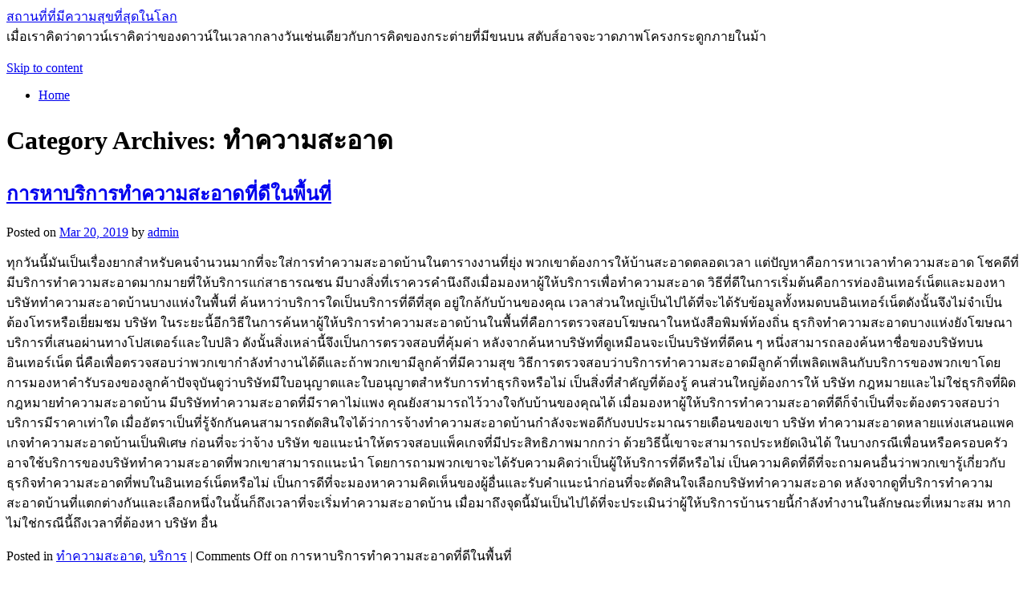

--- FILE ---
content_type: text/html; charset=UTF-8
request_url: http://www.herbolariadepetras.com/category/%E0%B8%97%E0%B8%B3%E0%B8%84%E0%B8%A7%E0%B8%B2%E0%B8%A1%E0%B8%AA%E0%B8%B0%E0%B8%AD%E0%B8%B2%E0%B8%94/
body_size: 50592
content:
<!DOCTYPE html>
<html lang="en-US">
<head>
<meta charset="UTF-8" />
<title>ทำความสะอาด | สถานที่ที่มีความสุขที่สุดในโลก</title>
<link rel="profile" href="http://gmpg.org/xfn/11" />
<link rel="stylesheet" type="text/css" media="all" href="http://www.herbolariadepetras.com/wp-content/themes/twentyten/style.css" />
<link rel="pingback" href="http://www.herbolariadepetras.com/xmlrpc.php" />
<meta name='robots' content='max-image-preview:large' />
<link rel="alternate" type="application/rss+xml" title="สถานที่ที่มีความสุขที่สุดในโลก &raquo; Feed" href="http://www.herbolariadepetras.com/feed/" />
<link rel="alternate" type="application/rss+xml" title="สถานที่ที่มีความสุขที่สุดในโลก &raquo; Comments Feed" href="http://www.herbolariadepetras.com/comments/feed/" />
<link rel="alternate" type="application/rss+xml" title="สถานที่ที่มีความสุขที่สุดในโลก &raquo; ทำความสะอาด Category Feed" href="http://www.herbolariadepetras.com/category/%e0%b8%97%e0%b8%b3%e0%b8%84%e0%b8%a7%e0%b8%b2%e0%b8%a1%e0%b8%aa%e0%b8%b0%e0%b8%ad%e0%b8%b2%e0%b8%94/feed/" />
<script type="text/javascript">
window._wpemojiSettings = {"baseUrl":"https:\/\/s.w.org\/images\/core\/emoji\/14.0.0\/72x72\/","ext":".png","svgUrl":"https:\/\/s.w.org\/images\/core\/emoji\/14.0.0\/svg\/","svgExt":".svg","source":{"concatemoji":"http:\/\/www.herbolariadepetras.com\/wp-includes\/js\/wp-emoji-release.min.js?ver=6.1.9"}};
/*! This file is auto-generated */
!function(e,a,t){var n,r,o,i=a.createElement("canvas"),p=i.getContext&&i.getContext("2d");function s(e,t){var a=String.fromCharCode,e=(p.clearRect(0,0,i.width,i.height),p.fillText(a.apply(this,e),0,0),i.toDataURL());return p.clearRect(0,0,i.width,i.height),p.fillText(a.apply(this,t),0,0),e===i.toDataURL()}function c(e){var t=a.createElement("script");t.src=e,t.defer=t.type="text/javascript",a.getElementsByTagName("head")[0].appendChild(t)}for(o=Array("flag","emoji"),t.supports={everything:!0,everythingExceptFlag:!0},r=0;r<o.length;r++)t.supports[o[r]]=function(e){if(p&&p.fillText)switch(p.textBaseline="top",p.font="600 32px Arial",e){case"flag":return s([127987,65039,8205,9895,65039],[127987,65039,8203,9895,65039])?!1:!s([55356,56826,55356,56819],[55356,56826,8203,55356,56819])&&!s([55356,57332,56128,56423,56128,56418,56128,56421,56128,56430,56128,56423,56128,56447],[55356,57332,8203,56128,56423,8203,56128,56418,8203,56128,56421,8203,56128,56430,8203,56128,56423,8203,56128,56447]);case"emoji":return!s([129777,127995,8205,129778,127999],[129777,127995,8203,129778,127999])}return!1}(o[r]),t.supports.everything=t.supports.everything&&t.supports[o[r]],"flag"!==o[r]&&(t.supports.everythingExceptFlag=t.supports.everythingExceptFlag&&t.supports[o[r]]);t.supports.everythingExceptFlag=t.supports.everythingExceptFlag&&!t.supports.flag,t.DOMReady=!1,t.readyCallback=function(){t.DOMReady=!0},t.supports.everything||(n=function(){t.readyCallback()},a.addEventListener?(a.addEventListener("DOMContentLoaded",n,!1),e.addEventListener("load",n,!1)):(e.attachEvent("onload",n),a.attachEvent("onreadystatechange",function(){"complete"===a.readyState&&t.readyCallback()})),(e=t.source||{}).concatemoji?c(e.concatemoji):e.wpemoji&&e.twemoji&&(c(e.twemoji),c(e.wpemoji)))}(window,document,window._wpemojiSettings);
</script>
<style type="text/css">
img.wp-smiley,
img.emoji {
	display: inline !important;
	border: none !important;
	box-shadow: none !important;
	height: 1em !important;
	width: 1em !important;
	margin: 0 0.07em !important;
	vertical-align: -0.1em !important;
	background: none !important;
	padding: 0 !important;
}
</style>
	<link rel='stylesheet' id='wp-block-library-css' href='http://www.herbolariadepetras.com/wp-includes/css/dist/block-library/style.min.css?ver=6.1.9' type='text/css' media='all' />
<link rel='stylesheet' id='classic-theme-styles-css' href='http://www.herbolariadepetras.com/wp-includes/css/classic-themes.min.css?ver=1' type='text/css' media='all' />
<style id='global-styles-inline-css' type='text/css'>
body{--wp--preset--color--black: #000000;--wp--preset--color--cyan-bluish-gray: #abb8c3;--wp--preset--color--white: #ffffff;--wp--preset--color--pale-pink: #f78da7;--wp--preset--color--vivid-red: #cf2e2e;--wp--preset--color--luminous-vivid-orange: #ff6900;--wp--preset--color--luminous-vivid-amber: #fcb900;--wp--preset--color--light-green-cyan: #7bdcb5;--wp--preset--color--vivid-green-cyan: #00d084;--wp--preset--color--pale-cyan-blue: #8ed1fc;--wp--preset--color--vivid-cyan-blue: #0693e3;--wp--preset--color--vivid-purple: #9b51e0;--wp--preset--gradient--vivid-cyan-blue-to-vivid-purple: linear-gradient(135deg,rgba(6,147,227,1) 0%,rgb(155,81,224) 100%);--wp--preset--gradient--light-green-cyan-to-vivid-green-cyan: linear-gradient(135deg,rgb(122,220,180) 0%,rgb(0,208,130) 100%);--wp--preset--gradient--luminous-vivid-amber-to-luminous-vivid-orange: linear-gradient(135deg,rgba(252,185,0,1) 0%,rgba(255,105,0,1) 100%);--wp--preset--gradient--luminous-vivid-orange-to-vivid-red: linear-gradient(135deg,rgba(255,105,0,1) 0%,rgb(207,46,46) 100%);--wp--preset--gradient--very-light-gray-to-cyan-bluish-gray: linear-gradient(135deg,rgb(238,238,238) 0%,rgb(169,184,195) 100%);--wp--preset--gradient--cool-to-warm-spectrum: linear-gradient(135deg,rgb(74,234,220) 0%,rgb(151,120,209) 20%,rgb(207,42,186) 40%,rgb(238,44,130) 60%,rgb(251,105,98) 80%,rgb(254,248,76) 100%);--wp--preset--gradient--blush-light-purple: linear-gradient(135deg,rgb(255,206,236) 0%,rgb(152,150,240) 100%);--wp--preset--gradient--blush-bordeaux: linear-gradient(135deg,rgb(254,205,165) 0%,rgb(254,45,45) 50%,rgb(107,0,62) 100%);--wp--preset--gradient--luminous-dusk: linear-gradient(135deg,rgb(255,203,112) 0%,rgb(199,81,192) 50%,rgb(65,88,208) 100%);--wp--preset--gradient--pale-ocean: linear-gradient(135deg,rgb(255,245,203) 0%,rgb(182,227,212) 50%,rgb(51,167,181) 100%);--wp--preset--gradient--electric-grass: linear-gradient(135deg,rgb(202,248,128) 0%,rgb(113,206,126) 100%);--wp--preset--gradient--midnight: linear-gradient(135deg,rgb(2,3,129) 0%,rgb(40,116,252) 100%);--wp--preset--duotone--dark-grayscale: url('#wp-duotone-dark-grayscale');--wp--preset--duotone--grayscale: url('#wp-duotone-grayscale');--wp--preset--duotone--purple-yellow: url('#wp-duotone-purple-yellow');--wp--preset--duotone--blue-red: url('#wp-duotone-blue-red');--wp--preset--duotone--midnight: url('#wp-duotone-midnight');--wp--preset--duotone--magenta-yellow: url('#wp-duotone-magenta-yellow');--wp--preset--duotone--purple-green: url('#wp-duotone-purple-green');--wp--preset--duotone--blue-orange: url('#wp-duotone-blue-orange');--wp--preset--font-size--small: 13px;--wp--preset--font-size--medium: 20px;--wp--preset--font-size--large: 36px;--wp--preset--font-size--x-large: 42px;--wp--preset--spacing--20: 0.44rem;--wp--preset--spacing--30: 0.67rem;--wp--preset--spacing--40: 1rem;--wp--preset--spacing--50: 1.5rem;--wp--preset--spacing--60: 2.25rem;--wp--preset--spacing--70: 3.38rem;--wp--preset--spacing--80: 5.06rem;}:where(.is-layout-flex){gap: 0.5em;}body .is-layout-flow > .alignleft{float: left;margin-inline-start: 0;margin-inline-end: 2em;}body .is-layout-flow > .alignright{float: right;margin-inline-start: 2em;margin-inline-end: 0;}body .is-layout-flow > .aligncenter{margin-left: auto !important;margin-right: auto !important;}body .is-layout-constrained > .alignleft{float: left;margin-inline-start: 0;margin-inline-end: 2em;}body .is-layout-constrained > .alignright{float: right;margin-inline-start: 2em;margin-inline-end: 0;}body .is-layout-constrained > .aligncenter{margin-left: auto !important;margin-right: auto !important;}body .is-layout-constrained > :where(:not(.alignleft):not(.alignright):not(.alignfull)){max-width: var(--wp--style--global--content-size);margin-left: auto !important;margin-right: auto !important;}body .is-layout-constrained > .alignwide{max-width: var(--wp--style--global--wide-size);}body .is-layout-flex{display: flex;}body .is-layout-flex{flex-wrap: wrap;align-items: center;}body .is-layout-flex > *{margin: 0;}:where(.wp-block-columns.is-layout-flex){gap: 2em;}.has-black-color{color: var(--wp--preset--color--black) !important;}.has-cyan-bluish-gray-color{color: var(--wp--preset--color--cyan-bluish-gray) !important;}.has-white-color{color: var(--wp--preset--color--white) !important;}.has-pale-pink-color{color: var(--wp--preset--color--pale-pink) !important;}.has-vivid-red-color{color: var(--wp--preset--color--vivid-red) !important;}.has-luminous-vivid-orange-color{color: var(--wp--preset--color--luminous-vivid-orange) !important;}.has-luminous-vivid-amber-color{color: var(--wp--preset--color--luminous-vivid-amber) !important;}.has-light-green-cyan-color{color: var(--wp--preset--color--light-green-cyan) !important;}.has-vivid-green-cyan-color{color: var(--wp--preset--color--vivid-green-cyan) !important;}.has-pale-cyan-blue-color{color: var(--wp--preset--color--pale-cyan-blue) !important;}.has-vivid-cyan-blue-color{color: var(--wp--preset--color--vivid-cyan-blue) !important;}.has-vivid-purple-color{color: var(--wp--preset--color--vivid-purple) !important;}.has-black-background-color{background-color: var(--wp--preset--color--black) !important;}.has-cyan-bluish-gray-background-color{background-color: var(--wp--preset--color--cyan-bluish-gray) !important;}.has-white-background-color{background-color: var(--wp--preset--color--white) !important;}.has-pale-pink-background-color{background-color: var(--wp--preset--color--pale-pink) !important;}.has-vivid-red-background-color{background-color: var(--wp--preset--color--vivid-red) !important;}.has-luminous-vivid-orange-background-color{background-color: var(--wp--preset--color--luminous-vivid-orange) !important;}.has-luminous-vivid-amber-background-color{background-color: var(--wp--preset--color--luminous-vivid-amber) !important;}.has-light-green-cyan-background-color{background-color: var(--wp--preset--color--light-green-cyan) !important;}.has-vivid-green-cyan-background-color{background-color: var(--wp--preset--color--vivid-green-cyan) !important;}.has-pale-cyan-blue-background-color{background-color: var(--wp--preset--color--pale-cyan-blue) !important;}.has-vivid-cyan-blue-background-color{background-color: var(--wp--preset--color--vivid-cyan-blue) !important;}.has-vivid-purple-background-color{background-color: var(--wp--preset--color--vivid-purple) !important;}.has-black-border-color{border-color: var(--wp--preset--color--black) !important;}.has-cyan-bluish-gray-border-color{border-color: var(--wp--preset--color--cyan-bluish-gray) !important;}.has-white-border-color{border-color: var(--wp--preset--color--white) !important;}.has-pale-pink-border-color{border-color: var(--wp--preset--color--pale-pink) !important;}.has-vivid-red-border-color{border-color: var(--wp--preset--color--vivid-red) !important;}.has-luminous-vivid-orange-border-color{border-color: var(--wp--preset--color--luminous-vivid-orange) !important;}.has-luminous-vivid-amber-border-color{border-color: var(--wp--preset--color--luminous-vivid-amber) !important;}.has-light-green-cyan-border-color{border-color: var(--wp--preset--color--light-green-cyan) !important;}.has-vivid-green-cyan-border-color{border-color: var(--wp--preset--color--vivid-green-cyan) !important;}.has-pale-cyan-blue-border-color{border-color: var(--wp--preset--color--pale-cyan-blue) !important;}.has-vivid-cyan-blue-border-color{border-color: var(--wp--preset--color--vivid-cyan-blue) !important;}.has-vivid-purple-border-color{border-color: var(--wp--preset--color--vivid-purple) !important;}.has-vivid-cyan-blue-to-vivid-purple-gradient-background{background: var(--wp--preset--gradient--vivid-cyan-blue-to-vivid-purple) !important;}.has-light-green-cyan-to-vivid-green-cyan-gradient-background{background: var(--wp--preset--gradient--light-green-cyan-to-vivid-green-cyan) !important;}.has-luminous-vivid-amber-to-luminous-vivid-orange-gradient-background{background: var(--wp--preset--gradient--luminous-vivid-amber-to-luminous-vivid-orange) !important;}.has-luminous-vivid-orange-to-vivid-red-gradient-background{background: var(--wp--preset--gradient--luminous-vivid-orange-to-vivid-red) !important;}.has-very-light-gray-to-cyan-bluish-gray-gradient-background{background: var(--wp--preset--gradient--very-light-gray-to-cyan-bluish-gray) !important;}.has-cool-to-warm-spectrum-gradient-background{background: var(--wp--preset--gradient--cool-to-warm-spectrum) !important;}.has-blush-light-purple-gradient-background{background: var(--wp--preset--gradient--blush-light-purple) !important;}.has-blush-bordeaux-gradient-background{background: var(--wp--preset--gradient--blush-bordeaux) !important;}.has-luminous-dusk-gradient-background{background: var(--wp--preset--gradient--luminous-dusk) !important;}.has-pale-ocean-gradient-background{background: var(--wp--preset--gradient--pale-ocean) !important;}.has-electric-grass-gradient-background{background: var(--wp--preset--gradient--electric-grass) !important;}.has-midnight-gradient-background{background: var(--wp--preset--gradient--midnight) !important;}.has-small-font-size{font-size: var(--wp--preset--font-size--small) !important;}.has-medium-font-size{font-size: var(--wp--preset--font-size--medium) !important;}.has-large-font-size{font-size: var(--wp--preset--font-size--large) !important;}.has-x-large-font-size{font-size: var(--wp--preset--font-size--x-large) !important;}
.wp-block-navigation a:where(:not(.wp-element-button)){color: inherit;}
:where(.wp-block-columns.is-layout-flex){gap: 2em;}
.wp-block-pullquote{font-size: 1.5em;line-height: 1.6;}
</style>
<link rel="https://api.w.org/" href="http://www.herbolariadepetras.com/wp-json/" /><link rel="alternate" type="application/json" href="http://www.herbolariadepetras.com/wp-json/wp/v2/categories/220" /><link rel="EditURI" type="application/rsd+xml" title="RSD" href="http://www.herbolariadepetras.com/xmlrpc.php?rsd" />
<link rel="wlwmanifest" type="application/wlwmanifest+xml" href="http://www.herbolariadepetras.com/wp-includes/wlwmanifest.xml" />
<meta name="generator" content="WordPress 6.1.9" />
</head>

<body class="archive category category-220">
<div id="wrapper" class="hfeed">
	<div id="header">
		<div id="masthead">
			<div id="branding" role="banner">
								<div id="site-title">
					<span>
						<a href="http://www.herbolariadepetras.com/" title="สถานที่ที่มีความสุขที่สุดในโลก" rel="home">สถานที่ที่มีความสุขที่สุดในโลก</a>
					</span>
				</div>
				<div id="site-description">เมื่อเราคิดว่าดาวน์เราคิดว่าของดาวน์ในเวลากลางวันเช่นเดียวกับการคิดของกระต่ายที่มีขนบน สตับส์อาจจะวาดภาพโครงกระดูกภายในม้า</div>

										<img src="http://www.herbolariadepetras.com/wp-content/themes/twentyten/images/headers/path.jpg" width="940" height="198" alt="" />
								</div><!-- #branding -->

			<div id="access" role="navigation">
			  				<div class="skip-link screen-reader-text"><a href="#content" title="Skip to content">Skip to content</a></div>
								<div class="menu"><ul>
<li ><a href="http://www.herbolariadepetras.com/">Home</a></li></ul></div>
			</div><!-- #access -->
		</div><!-- #masthead -->
	</div><!-- #header -->

	<div id="main">

		<div id="container">
			<div id="content" role="main">

				<h1 class="page-title">Category Archives: <span>ทำความสะอาด</span></h1>
				




			<div id="post-443" class="post-443 post type-post status-publish format-standard hentry category-220 category-14">
			<h2 class="entry-title"><a href="http://www.herbolariadepetras.com/2019/03/20/%e0%b8%81%e0%b8%b2%e0%b8%a3%e0%b8%ab%e0%b8%b2%e0%b8%9a%e0%b8%a3%e0%b8%b4%e0%b8%81%e0%b8%b2%e0%b8%a3%e0%b8%97%e0%b8%b3%e0%b8%84%e0%b8%a7%e0%b8%b2%e0%b8%a1%e0%b8%aa%e0%b8%b0%e0%b8%ad%e0%b8%b2%e0%b8%94/" title="Permalink to การหาบริการทำความสะอาดที่ดีในพื้นที่" rel="bookmark">การหาบริการทำความสะอาดที่ดีในพื้นที่</a></h2>

			<div class="entry-meta">
				<span class="meta-prep meta-prep-author">Posted on</span> <a href="http://www.herbolariadepetras.com/2019/03/20/%e0%b8%81%e0%b8%b2%e0%b8%a3%e0%b8%ab%e0%b8%b2%e0%b8%9a%e0%b8%a3%e0%b8%b4%e0%b8%81%e0%b8%b2%e0%b8%a3%e0%b8%97%e0%b8%b3%e0%b8%84%e0%b8%a7%e0%b8%b2%e0%b8%a1%e0%b8%aa%e0%b8%b0%e0%b8%ad%e0%b8%b2%e0%b8%94/" title="3:10 PM" rel="bookmark"><span class="entry-date">Mar 20, 2019</span></a> <span class="meta-sep">by</span> <span class="author vcard"><a class="url fn n" href="http://www.herbolariadepetras.com/author/admin/" title="View all posts by admin">admin</a></span>			</div><!-- .entry-meta -->

				<div class="entry-summary">
				<p>ทุกวันนี้มันเป็นเรื่องยากสำหรับคนจำนวนมากที่จะใส่การทำความสะอาดบ้านในตารางงานที่ยุ่ง พวกเขาต้องการให้บ้านสะอาดตลอดเวลา แต่ปัญหาคือการหาเวลาทำความสะอาด โชคดีที่มีบริการทำความสะอาดมากมายที่ให้บริการแก่สาธารณชน มีบางสิ่งที่เราควรคำนึงถึงเมื่อมองหาผู้ให้บริการเพื่อทำความสะอาด วิธีที่ดีในการเริ่มต้นคือการท่องอินเทอร์เน็ตและมองหาบริษัททำความสะอาดบ้านบางแห่งในพื้นที่ ค้นหาว่าบริการใดเป็นบริการที่ดีที่สุด อยู่ใกล้กับบ้านของคุณ เวลาส่วนใหญ่เป็นไปได้ที่จะได้รับข้อมูลทั้งหมดบนอินเทอร์เน็ตดังนั้นจึงไม่จำเป็นต้องโทรหรือเยี่ยมชม บริษัท ในระยะนี้อีกวิธีในการค้นหาผู้ให้บริการทำความสะอาดบ้านในพื้นที่คือการตรวจสอบโฆษณาในหนังสือพิมพ์ท้องถิ่น ธุรกิจทำความสะอาดบางแห่งยังโฆษณาบริการที่เสนอผ่านทางโปสเตอร์และใบปลิว ดังนั้นสิ่งเหล่านี้จึงเป็นการตรวจสอบที่คุ้มค่า หลังจากค้นหาบริษัทที่ดูเหมือนจะเป็นบริษัทที่ดีคน ๆ หนึ่งสามารถลองค้นหาชื่อของบริษัทบนอินเทอร์เน็ต นี่คือเพื่อตรวจสอบว่าพวกเขากำลังทำงานได้ดีและถ้าพวกเขามีลูกค้าที่มีความสุข วิธีการตรวจสอบว่าบริการทำความสะอาดมีลูกค้าที่เพลิดเพลินกับบริการของพวกเขาโดยการมองหาคำรับรองของลูกค้าปัจจุบันดูว่าบริษัทมีใบอนุญาตและใบอนุญาตสำหรับการทำธุรกิจหรือไม่ เป็นสิ่งที่สำคัญที่ต้องรู้ คนส่วนใหญ่ต้องการให้ บริษัท กฎหมายและไม่ใช่ธุรกิจที่ผิดกฎหมายทำความสะอาดบ้าน มีบริษัททำความสะอาดที่มีราคาไม่แพง คุณยังสามารถไว้วางใจกับบ้านของคุณได้ เมื่อมองหาผู้ให้บริการทำความสะอาดที่ดีก็จำเป็นที่จะต้องตรวจสอบว่าบริการมีราคาเท่าใด เมื่ออัตราเป็นที่รู้จักกันคนสามารถตัดสินใจได้ว่าการจ้างทำความสะอาดบ้านกำลังจะพอดีกับงบประมาณรายเดือนของเขา บริษัท ทำความสะอาดหลายแห่งเสนอแพคเกจทำความสะอาดบ้านเป็นพิเศษ ก่อนที่จะว่าจ้าง บริษัท ขอแนะนำให้ตรวจสอบแพ็คเกจที่มีประสิทธิภาพมากกว่า ด้วยวิธีนี้เขาจะสามารถประหยัดเงินได้ ในบางกรณีเพื่อนหรือครอบครัวอาจใช้บริการของบริษัททำความสะอาดที่พวกเขาสามารถแนะนำ โดยการถามพวกเขาจะได้รับความคิดว่าเป็นผู้ให้บริการที่ดีหรือไม่ เป็นความคิดที่ดีที่จะถามคนอื่นว่าพวกเขารู้เกี่ยวกับธุรกิจทำความสะอาดที่พบในอินเทอร์เน็ตหรือไม่ เป็นการดีที่จะมองหาความคิดเห็นของผู้อื่นและรับคำแนะนำก่อนที่จะตัดสินใจเลือกบริษัททำความสะอาด หลังจากดูที่บริการทำความสะอาดบ้านที่แตกต่างกันและเลือกหนึ่งในนั้นก็ถึงเวลาที่จะเริ่มทำความสะอาดบ้าน เมื่อมาถึงจุดนี้มันเป็นไปได้ที่จะประเมินว่าผู้ให้บริการบ้านรายนี้กำลังทำงานในลักษณะที่เหมาะสม หากไม่ใช่กรณีนี้ถึงเวลาที่ต้องหา บริษัท อื่น</p>
			</div><!-- .entry-summary -->
	
			<div class="entry-utility">
									<span class="cat-links">
						<span class="entry-utility-prep entry-utility-prep-cat-links">Posted in</span> <a href="http://www.herbolariadepetras.com/category/%e0%b8%97%e0%b8%b3%e0%b8%84%e0%b8%a7%e0%b8%b2%e0%b8%a1%e0%b8%aa%e0%b8%b0%e0%b8%ad%e0%b8%b2%e0%b8%94/" rel="category tag">ทำความสะอาด</a>, <a href="http://www.herbolariadepetras.com/category/%e0%b8%9a%e0%b8%a3%e0%b8%b4%e0%b8%81%e0%b8%b2%e0%b8%a3/" rel="category tag">บริการ</a>					</span>
					<span class="meta-sep">|</span>
												<span class="comments-link"><span>Comments Off<span class="screen-reader-text"> on การหาบริการทำความสะอาดที่ดีในพื้นที่</span></span></span>
							</div><!-- .entry-utility -->
		</div><!-- #post-## -->

		
	


			</div><!-- #content -->
		</div><!-- #container -->


		<div id="primary" class="widget-area" role="complementary">
			<ul class="xoxo">

<li id="text-47" class="widget-container widget_text"><h3 class="widget-title">เรื่องที่น่าสนใจ</h3>			<div class="textwidget"><p><a href=" https://www.netdesignrank.com/meo/"> https://www.netdesignrank.com/meo/</a></p>
<p><a href="http://www.herbolariadepetras.com/?p=1131">เปลี่ยนพื้นที่อยู่อาศัยของคุณด้วยเสาเข็มไมโครไพล์</a></p>
<p><a href="https://seo.z.com/th/">https://seo.z.com/th/</a></p>
<p><a href="http://www.herbolariadepetras.com/?p=1177">หาเงินกู้ด่วนที่จะช่วยให้คุณหลุดพ้นจากวิกฤตการเงินที่ตกต่ำ</a></p>
<p><a href="https://www.maghnia.net/?p=1271">เลสิกเพื่อความพร้อมที่จะปลดปล่อยตัวเองจากการพึ่งแว่นตา</a></p>
<p><a href="http://www.herbolariadepetras.com/2023/07/20/%e0%b8%81%e0%b8%b2%e0%b8%a3%e0%b8%a3%e0%b8%b1%e0%b8%9a%e0%b8%8b%e0%b8%b7%e0%b9%89%e0%b8%ad%e0%b8%82%e0%b8%ad%e0%b8%87%e0%b9%80%e0%b8%81%e0%b9%88%e0%b8%b2%e0%b8%ab%e0%b8%99%e0%b8%b6%e0%b9%88%e0%b8%87/">การรับซื้อของเก่าหนึ่งในวิธีที่ดีที่สุดในการตกแต่งบ้านของคุณ</a></p>
<p><a href="http://www.herbolariadepetras.com/2023/07/20/%e0%b8%81%e0%b8%b2%e0%b8%a3%e0%b8%a3%e0%b8%b1%e0%b8%9a%e0%b8%8b%e0%b8%b7%e0%b9%89%e0%b8%ad%e0%b8%82%e0%b8%ad%e0%b8%87%e0%b9%80%e0%b8%81%e0%b9%88%e0%b8%b2%e0%b8%ab%e0%b8%99%e0%b8%b6%e0%b9%88%e0%b8%87/">การรับซื้อของเก่าหนึ่งในวิธีที่ดีที่สุดในการตกแต่งบ้านของคุณ</a></p>
<p><a href="https://catering-warmup.com/2023/12/31/กระเบื้องยางลายไม้และส/">กระเบื้องยางลายไม้และสิ่งปลูกสร้างยังไง</a></p>
</div>
		</li><li id="categories-2" class="widget-container widget_categories"><h3 class="widget-title">Categories</h3>
			<ul>
					<li class="cat-item cat-item-244"><a href="http://www.herbolariadepetras.com/category/barcode-printer/">Barcode Printer</a>
</li>
	<li class="cat-item cat-item-254"><a href="http://www.herbolariadepetras.com/category/e-mail-certificates/">E-mail Certificates</a>
</li>
	<li class="cat-item cat-item-251"><a href="http://www.herbolariadepetras.com/category/epson-dotmatrix-lq-590/">Epson Dotmatrix LQ 590</a>
</li>
	<li class="cat-item cat-item-249"><a href="http://www.herbolariadepetras.com/category/failure-analysis/">failure analysis</a>
</li>
	<li class="cat-item cat-item-283"><a href="http://www.herbolariadepetras.com/category/google-my-business-%e0%b8%9b%e0%b8%b1%e0%b8%81%e0%b8%ab%e0%b8%a1%e0%b8%b8%e0%b8%94/">google my business ปักหมุด</a>
</li>
	<li class="cat-item cat-item-238"><a href="http://www.herbolariadepetras.com/category/gps-%e0%b8%95%e0%b8%b4%e0%b8%94%e0%b8%95%e0%b8%b2%e0%b8%a1%e0%b8%a3%e0%b8%96/">Gps ติดตามรถ</a>
</li>
	<li class="cat-item cat-item-242"><a href="http://www.herbolariadepetras.com/category/gps-%e0%b8%95%e0%b8%b4%e0%b8%94%e0%b8%a3%e0%b8%96/">GPS ติดรถ</a>
</li>
	<li class="cat-item cat-item-255"><a href="http://www.herbolariadepetras.com/category/seo/">SEO</a>
</li>
	<li class="cat-item cat-item-1"><a href="http://www.herbolariadepetras.com/category/uncategorized/">Uncategorized</a>
</li>
	<li class="cat-item cat-item-270"><a href="http://www.herbolariadepetras.com/category/%e0%b8%81%e0%b8%a3%e0%b8%b0%e0%b9%80%e0%b8%8a%e0%b9%89%e0%b8%b2%e0%b8%9c%e0%b8%a5%e0%b9%84%e0%b8%a1%e0%b9%89/">กระเช้าผลไม้</a>
</li>
	<li class="cat-item cat-item-274"><a href="http://www.herbolariadepetras.com/category/%e0%b8%81%e0%b8%a3%e0%b8%b0%e0%b9%80%e0%b8%9a%e0%b8%b7%e0%b9%89%e0%b8%ad%e0%b8%87%e0%b8%a2%e0%b8%b2%e0%b8%87%e0%b8%a5%e0%b8%b2%e0%b8%a2%e0%b9%84%e0%b8%a1%e0%b9%89/">กระเบื้องยางลายไม้</a>
</li>
	<li class="cat-item cat-item-236"><a href="http://www.herbolariadepetras.com/category/%e0%b8%81%e0%b8%a5%e0%b9%89%e0%b8%ad%e0%b8%87%e0%b8%95%e0%b8%b4%e0%b8%94%e0%b8%a3%e0%b8%96%e0%b8%a2%e0%b8%99%e0%b8%95%e0%b9%8c/">กล้องติดรถยนต์</a>
</li>
	<li class="cat-item cat-item-277"><a href="http://www.herbolariadepetras.com/category/%e0%b8%81%e0%b8%a5%e0%b9%88%e0%b8%ad%e0%b8%87%e0%b8%ad%e0%b8%b2%e0%b8%ab%e0%b8%b2%e0%b8%a3/">กล่องอาหาร</a>
</li>
	<li class="cat-item cat-item-56"><a href="http://www.herbolariadepetras.com/category/%e0%b8%81%e0%b8%b2%e0%b8%a3%e0%b8%9e%e0%b8%b1%e0%b8%81%e0%b8%9c%e0%b9%88%e0%b8%ad%e0%b8%99/">การพักผ่อน</a>
</li>
	<li class="cat-item cat-item-118"><a href="http://www.herbolariadepetras.com/category/%e0%b8%81%e0%b8%b2%e0%b8%a3%e0%b8%a8%e0%b8%b6%e0%b8%81%e0%b8%a9%e0%b8%b2/">การศึกษา</a>
</li>
	<li class="cat-item cat-item-221"><a href="http://www.herbolariadepetras.com/category/%e0%b8%82%e0%b8%b2%e0%b8%a2%e0%b8%95%e0%b8%b9%e0%b9%89%e0%b8%ad%e0%b8%9a%e0%b8%aa%e0%b8%a1%e0%b8%b8%e0%b8%99%e0%b9%84%e0%b8%9e%e0%b8%a3/">ขายตู้อบสมุนไพร</a>
</li>
	<li class="cat-item cat-item-235"><a href="http://www.herbolariadepetras.com/category/%e0%b8%82%e0%b8%b2%e0%b8%a2%e0%b8%97%e0%b8%b5%e0%b9%88%e0%b8%94%e0%b8%b4%e0%b8%99-%e0%b9%80%e0%b8%8a%e0%b8%b5%e0%b8%a2%e0%b8%87%e0%b9%83%e0%b8%ab%e0%b8%a1%e0%b9%88/">ขายที่ดิน เชียงใหม่</a>
</li>
	<li class="cat-item cat-item-3"><a href="http://www.herbolariadepetras.com/category/%e0%b8%84%e0%b8%a7%e0%b8%b2%e0%b8%a1%e0%b8%aa%e0%b8%a7%e0%b8%a2%e0%b8%84%e0%b8%a7%e0%b8%b2%e0%b8%a1%e0%b8%87%e0%b8%b2%e0%b8%a1/">ความสวยความงาม</a>
</li>
	<li class="cat-item cat-item-241"><a href="http://www.herbolariadepetras.com/category/%e0%b8%84%e0%b8%ad%e0%b8%99%e0%b8%81%e0%b8%a3%e0%b8%b5%e0%b8%95%e0%b8%9c%e0%b8%aa%e0%b8%a1%e0%b9%80%e0%b8%aa%e0%b8%a3%e0%b9%87%e0%b8%88/">คอนกรีตผสมเสร็จ</a>
</li>
	<li class="cat-item cat-item-263"><a href="http://www.herbolariadepetras.com/category/%e0%b8%84%e0%b8%ad%e0%b8%99%e0%b9%82%e0%b8%94%e0%b8%88%e0%b8%a3%e0%b8%b1%e0%b8%8d%e0%b8%aa%e0%b8%99%e0%b8%b4%e0%b8%97%e0%b8%a7%e0%b8%87%e0%b8%a8%e0%b9%8c/">คอนโดจรัญสนิทวงศ์</a>
</li>
	<li class="cat-item cat-item-225"><a href="http://www.herbolariadepetras.com/category/%e0%b8%84%e0%b8%ad%e0%b8%99%e0%b9%82%e0%b8%94%e0%b8%a3%e0%b8%b2%e0%b8%a1%e0%b8%84%e0%b8%b3%e0%b9%81%e0%b8%ab%e0%b8%87/">คอนโดรามคำแหง</a>
</li>
	<li class="cat-item cat-item-261"><a href="http://www.herbolariadepetras.com/category/%e0%b8%84%e0%b8%b3%e0%b8%99%e0%b8%a7%e0%b8%93%e0%b8%9c%e0%b8%a5%e0%b8%9b%e0%b8%a3%e0%b8%b0%e0%b9%82%e0%b8%a2%e0%b8%8a%e0%b8%99%e0%b9%8c%e0%b8%9e%e0%b8%99%e0%b8%b1%e0%b8%81%e0%b8%87%e0%b8%b2%e0%b8%99/">คำนวณผลประโยชน์พนักงาน</a>
</li>
	<li class="cat-item cat-item-269"><a href="http://www.herbolariadepetras.com/category/%e0%b8%87%e0%b8%b2%e0%b8%99%e0%b8%ad%e0%b8%b8%e0%b8%95%e0%b8%aa%e0%b8%b2%e0%b8%ab%e0%b8%81%e0%b8%a3%e0%b8%a3%e0%b8%a1/">งานอุตสาหกรรม</a>
</li>
	<li class="cat-item cat-item-266"><a href="http://www.herbolariadepetras.com/category/%e0%b8%88%e0%b8%94%e0%b8%97%e0%b8%b0%e0%b9%80%e0%b8%9a%e0%b8%b5%e0%b8%a2%e0%b8%99%e0%b8%9a%e0%b8%a3%e0%b8%b4%e0%b8%a9%e0%b8%b1%e0%b8%97%e0%b8%9f%e0%b8%a3%e0%b8%b5/">จดทะเบียนบริษัทฟรี</a>
</li>
	<li class="cat-item cat-item-245"><a href="http://www.herbolariadepetras.com/category/%e0%b8%8a%e0%b9%88%e0%b8%b2%e0%b8%87%e0%b8%9d%e0%b9%89%e0%b8%b2-%e0%b9%80%e0%b8%8a%e0%b8%b5%e0%b8%a2%e0%b8%87%e0%b9%83%e0%b8%ab%e0%b8%a1%e0%b9%88/">ช่างฝ้า เชียงใหม่</a>
</li>
	<li class="cat-item cat-item-278"><a href="http://www.herbolariadepetras.com/category/%e0%b8%8a%e0%b8%b4%e0%b8%87%e0%b9%82%e0%b8%8a%e0%b8%84/">ชิงโชค</a>
</li>
	<li class="cat-item cat-item-240"><a href="http://www.herbolariadepetras.com/category/%e0%b8%96%e0%b8%b1%e0%b9%88%e0%b8%87%e0%b9%80%e0%b8%8a%e0%b9%88%e0%b8%b2/">ถั่งเช่า</a>
</li>
	<li class="cat-item cat-item-53"><a href="http://www.herbolariadepetras.com/category/%e0%b8%96%e0%b9%88%e0%b8%b2%e0%b8%a2%e0%b8%a0%e0%b8%b2%e0%b8%9e/">ถ่ายภาพ</a>
</li>
	<li class="cat-item cat-item-229"><a href="http://www.herbolariadepetras.com/category/%e0%b8%97%e0%b8%99%e0%b8%b2%e0%b8%a2%e0%b8%84%e0%b8%a7%e0%b8%b2%e0%b8%a1/">ทนายความ</a>
</li>
	<li class="cat-item cat-item-223"><a href="http://www.herbolariadepetras.com/category/%e0%b8%97%e0%b9%88%e0%b8%ad%e0%b8%87%e0%b9%80%e0%b8%97%e0%b8%b5%e0%b9%88%e0%b8%a2%e0%b8%a7/">ท่องเที่ยว</a>
</li>
	<li class="cat-item cat-item-222"><a href="http://www.herbolariadepetras.com/category/%e0%b8%97%e0%b8%b1%e0%b8%a7%e0%b8%a3%e0%b9%8c%e0%b8%8d%e0%b8%b5%e0%b9%88%e0%b8%9b%e0%b8%b8%e0%b9%88%e0%b8%99/">ทัวร์ญี่ปุ่น</a>
</li>
	<li class="cat-item cat-item-24"><a href="http://www.herbolariadepetras.com/category/%e0%b8%97%e0%b8%b1%e0%b9%88%e0%b8%a7%e0%b9%84%e0%b8%9b/">ทั่วไป</a>
</li>
	<li class="cat-item cat-item-220 current-cat"><a aria-current="page" href="http://www.herbolariadepetras.com/category/%e0%b8%97%e0%b8%b3%e0%b8%84%e0%b8%a7%e0%b8%b2%e0%b8%a1%e0%b8%aa%e0%b8%b0%e0%b8%ad%e0%b8%b2%e0%b8%94/">ทำความสะอาด</a>
</li>
	<li class="cat-item cat-item-284"><a href="http://www.herbolariadepetras.com/category/%e0%b8%97%e0%b8%b5%e0%b9%88%e0%b8%9e%e0%b8%b1%e0%b8%81%e0%b8%ad%e0%b8%b2%e0%b8%a8%e0%b8%b1%e0%b8%a2/">ที่พักอาศัย</a>
</li>
	<li class="cat-item cat-item-215"><a href="http://www.herbolariadepetras.com/category/%e0%b8%97%e0%b8%b5%e0%b9%88%e0%b8%ad%e0%b8%a2%e0%b8%b9%e0%b9%88%e0%b8%ad%e0%b8%b2%e0%b8%a8%e0%b8%b1%e0%b8%a2/">ที่อยู่อาศัย</a>
</li>
	<li class="cat-item cat-item-14"><a href="http://www.herbolariadepetras.com/category/%e0%b8%9a%e0%b8%a3%e0%b8%b4%e0%b8%81%e0%b8%b2%e0%b8%a3/">บริการ</a>
</li>
	<li class="cat-item cat-item-273"><a href="http://www.herbolariadepetras.com/category/%e0%b8%9a%e0%b8%a3%e0%b8%b4%e0%b8%81%e0%b8%b2%e0%b8%a3%e0%b8%97%e0%b8%b3%e0%b8%84%e0%b8%a7%e0%b8%b2%e0%b8%a1%e0%b8%aa%e0%b8%b0%e0%b8%ad%e0%b8%b2%e0%b8%94/">บริการทำความสะอาด</a>
</li>
	<li class="cat-item cat-item-285"><a href="http://www.herbolariadepetras.com/category/%e0%b8%9a%e0%b8%a3%e0%b8%b4%e0%b8%81%e0%b8%b2%e0%b8%a3%e0%b9%80%e0%b8%8a%e0%b9%88%e0%b8%b2%e0%b8%a3%e0%b8%96/">บริการเช่ารถ</a>
</li>
	<li class="cat-item cat-item-253"><a href="http://www.herbolariadepetras.com/category/%e0%b8%9a%e0%b8%a3%e0%b8%b4%e0%b8%81%e0%b8%b2%e0%b8%a3%e0%b9%83%e0%b8%ab%e0%b9%89%e0%b9%80%e0%b8%8a%e0%b9%88%e0%b8%b2/">บริการให้เช่า</a>
</li>
	<li class="cat-item cat-item-257"><a href="http://www.herbolariadepetras.com/category/%e0%b8%9c%e0%b9%89%e0%b8%b2%e0%b8%81%e0%b8%b1%e0%b8%99%e0%b9%80%e0%b8%9b%e0%b8%b7%e0%b9%89%e0%b8%ad%e0%b8%99/">ผ้ากันเปื้อน</a>
</li>
	<li class="cat-item cat-item-247"><a href="http://www.herbolariadepetras.com/category/%e0%b8%9e%e0%b8%a3%e0%b8%b0%e0%b9%80%e0%b8%84%e0%b8%a3%e0%b8%b7%e0%b9%88%e0%b8%ad%e0%b8%87/">พระเครื่อง</a>
</li>
	<li class="cat-item cat-item-239"><a href="http://www.herbolariadepetras.com/category/%e0%b8%a3%e0%b8%96%e0%b8%aa%e0%b9%84%e0%b8%a5%e0%b8%94%e0%b9%8c/">รถสไลด์</a>
</li>
	<li class="cat-item cat-item-226"><a href="http://www.herbolariadepetras.com/category/%e0%b8%a3%e0%b8%b1%e0%b8%9a%e0%b8%88%e0%b8%b1%e0%b8%94%e0%b8%87%e0%b8%b2%e0%b8%99/">รับจัดงาน</a>
</li>
	<li class="cat-item cat-item-264"><a href="http://www.herbolariadepetras.com/category/%e0%b8%a3%e0%b8%b1%e0%b8%9a%e0%b8%8b%e0%b8%b7%e0%b9%89%e0%b8%ad%e0%b8%82%e0%b8%ad%e0%b8%87%e0%b9%80%e0%b8%81%e0%b9%88%e0%b8%b2/">รับซื้อของเก่า</a>
</li>
	<li class="cat-item cat-item-256"><a href="http://www.herbolariadepetras.com/category/%e0%b8%a3%e0%b8%b1%e0%b8%9a%e0%b8%97%e0%b8%b3-seo/">รับทำ seo</a>
</li>
	<li class="cat-item cat-item-267"><a href="http://www.herbolariadepetras.com/category/%e0%b8%a3%e0%b9%89%e0%b8%b2%e0%b8%99%e0%b8%94%e0%b8%ad%e0%b8%81%e0%b9%84%e0%b8%a1%e0%b9%89/">ร้านดอกไม้</a>
</li>
	<li class="cat-item cat-item-260"><a href="http://www.herbolariadepetras.com/category/%e0%b8%a3%e0%b9%89%e0%b8%b2%e0%b8%99%e0%b8%ad%e0%b8%b2%e0%b8%ab%e0%b8%b2%e0%b8%a3/">ร้านอาหาร</a>
</li>
	<li class="cat-item cat-item-280"><a href="http://www.herbolariadepetras.com/category/%e0%b8%a3%e0%b9%89%e0%b8%b2%e0%b8%99%e0%b9%80%e0%b8%aa%e0%b8%a3%e0%b8%b4%e0%b8%a1%e0%b8%aa%e0%b8%a7%e0%b8%a2/">ร้านเสริมสวย</a>
</li>
	<li class="cat-item cat-item-234"><a href="http://www.herbolariadepetras.com/category/%e0%b8%a5%e0%b8%87%e0%b8%9b%e0%b8%a3%e0%b8%b0%e0%b8%81%e0%b8%b2%e0%b8%a8%e0%b8%82%e0%b8%b2%e0%b8%a2%e0%b8%9a%e0%b9%89%e0%b8%b2%e0%b8%99%e0%b8%9f%e0%b8%a3%e0%b8%b5/">ลงประกาศขายบ้านฟรี</a>
</li>
	<li class="cat-item cat-item-281"><a href="http://www.herbolariadepetras.com/category/%e0%b8%a7%e0%b8%87%e0%b8%94%e0%b8%99%e0%b8%95%e0%b8%a3%e0%b8%b5%e0%b8%87%e0%b8%b2%e0%b8%99%e0%b9%81%e0%b8%95%e0%b9%88%e0%b8%87/">วงดนตรีงานแต่ง</a>
</li>
	<li class="cat-item cat-item-243"><a href="http://www.herbolariadepetras.com/category/%e0%b8%a7%e0%b8%b1%e0%b8%95%e0%b8%96%e0%b8%b8%e0%b8%94%e0%b8%b4%e0%b8%9a%e0%b8%8b%e0%b8%b9%e0%b8%8a%e0%b8%b4/">วัตถุดิบซูชิ</a>
</li>
	<li class="cat-item cat-item-228"><a href="http://www.herbolariadepetras.com/category/%e0%b8%a7%e0%b8%b4%e0%b8%98%e0%b8%b5%e0%b9%81%e0%b8%81%e0%b9%89%e0%b8%81%e0%b8%a3%e0%b8%94%e0%b9%84%e0%b8%ab%e0%b8%a5%e0%b8%a2%e0%b9%89%e0%b8%ad%e0%b8%99/">วิธีแก้กรดไหลย้อน</a>
</li>
	<li class="cat-item cat-item-63"><a href="http://www.herbolariadepetras.com/category/%e0%b8%aa%e0%b8%a1%e0%b8%b8%e0%b8%99%e0%b9%84%e0%b8%9e%e0%b8%a3/">สมุนไพร</a>
</li>
	<li class="cat-item cat-item-265"><a href="http://www.herbolariadepetras.com/category/%e0%b8%aa%e0%b8%b1%e0%b8%a1%e0%b8%99%e0%b8%b2%e0%b8%9a%e0%b9%89%e0%b8%b2%e0%b8%99/">สัมนาบ้าน</a>
</li>
	<li class="cat-item cat-item-9"><a href="http://www.herbolariadepetras.com/category/%e0%b8%aa%e0%b8%b4%e0%b8%99%e0%b8%84%e0%b9%89%e0%b8%b2/">สินค้า</a>
</li>
	<li class="cat-item cat-item-216"><a href="http://www.herbolariadepetras.com/category/%e0%b8%aa%e0%b8%b4%e0%b8%99%e0%b8%84%e0%b9%89%e0%b8%b2%e0%b9%81%e0%b8%a5%e0%b8%b0%e0%b8%9a%e0%b8%a3%e0%b8%b4%e0%b8%81%e0%b8%b2%e0%b8%a3/">สินค้าและบริการ</a>
</li>
	<li class="cat-item cat-item-11"><a href="http://www.herbolariadepetras.com/category/%e0%b8%aa%e0%b8%b8%e0%b8%82%e0%b8%a0%e0%b8%b2%e0%b8%9e/">สุขภาพ</a>
</li>
	<li class="cat-item cat-item-231"><a href="http://www.herbolariadepetras.com/category/%e0%b8%ab%e0%b8%8d%e0%b9%89%e0%b8%b2%e0%b9%80%e0%b8%97%e0%b8%b5%e0%b8%a2%e0%b8%a1/">หญ้าเทียม</a>
</li>
	<li class="cat-item cat-item-6"><a href="http://www.herbolariadepetras.com/category/%e0%b8%ab%e0%b8%b2%e0%b8%87%e0%b8%b2%e0%b8%99/">หางาน</a>
</li>
	<li class="cat-item cat-item-258"><a href="http://www.herbolariadepetras.com/category/%e0%b8%ab%e0%b8%b2%e0%b9%80%e0%b8%87%e0%b8%b4%e0%b8%99%e0%b8%81%e0%b8%b9%e0%b9%89%e0%b8%94%e0%b9%88%e0%b8%a7%e0%b8%99/">หาเงินกู้ด่วน</a>
</li>
	<li class="cat-item cat-item-248"><a href="http://www.herbolariadepetras.com/category/%e0%b8%ad%e0%b8%aa%e0%b8%b1%e0%b8%87%e0%b8%ab%e0%b8%b2%e0%b8%a3%e0%b8%b4%e0%b8%a1%e0%b8%97%e0%b8%a3%e0%b8%b1%e0%b8%9e%e0%b8%a2%e0%b9%8c/">อสังหาริมทรัพย์</a>
</li>
	<li class="cat-item cat-item-230"><a href="http://www.herbolariadepetras.com/category/%e0%b8%ad%e0%b8%b2%e0%b8%ab%e0%b8%b2%e0%b8%a3%e0%b8%aa%e0%b8%94/">อาหารสด</a>
</li>
	<li class="cat-item cat-item-271"><a href="http://www.herbolariadepetras.com/category/%e0%b8%ad%e0%b8%b8%e0%b8%95%e0%b8%aa%e0%b8%b2%e0%b8%ab%e0%b8%81%e0%b8%a3%e0%b8%a3%e0%b8%a1/">อุตสาหกรรม</a>
</li>
	<li class="cat-item cat-item-286"><a href="http://www.herbolariadepetras.com/category/%e0%b9%80%e0%b8%84%e0%b8%a3%e0%b8%b7%e0%b9%88%e0%b8%ad%e0%b8%87%e0%b8%88%e0%b8%b1%e0%b8%81%e0%b8%a3/">เครื่องจักร</a>
</li>
	<li class="cat-item cat-item-276"><a href="http://www.herbolariadepetras.com/category/%e0%b9%80%e0%b8%84%e0%b8%a3%e0%b8%b7%e0%b9%88%e0%b8%ad%e0%b8%87%e0%b8%9c%e0%b8%a5%e0%b8%b4%e0%b8%95%e0%b8%ad%e0%b8%ad%e0%b8%81%e0%b8%8b%e0%b8%b4%e0%b9%80%e0%b8%88%e0%b8%99/">เครื่องผลิตออกซิเจน</a>
</li>
	<li class="cat-item cat-item-233"><a href="http://www.herbolariadepetras.com/category/%e0%b9%80%e0%b8%84%e0%b8%a3%e0%b8%b7%e0%b9%88%e0%b8%ad%e0%b8%87%e0%b8%ad%e0%b8%ad%e0%b8%81%e0%b8%81%e0%b8%b3%e0%b8%a5%e0%b8%b1%e0%b8%87%e0%b8%81%e0%b8%b2%e0%b8%a2%e0%b8%81%e0%b8%a5%e0%b8%b2%e0%b8%87/">เครื่องออกกำลังกายกลางแจ้ง</a>
</li>
	<li class="cat-item cat-item-262"><a href="http://www.herbolariadepetras.com/category/%e0%b9%80%e0%b8%8a%e0%b9%88%e0%b8%b2%e0%b8%a3%e0%b8%96%e0%b8%ab%e0%b8%a3%e0%b8%b9/">เช่ารถหรู</a>
</li>
	<li class="cat-item cat-item-47"><a href="http://www.herbolariadepetras.com/category/%e0%b9%80%e0%b8%97%e0%b8%84%e0%b9%82%e0%b8%99%e0%b9%82%e0%b8%a5%e0%b8%a2%e0%b8%b5/">เทคโนโลยี</a>
</li>
	<li class="cat-item cat-item-237"><a href="http://www.herbolariadepetras.com/category/%e0%b9%80%e0%b8%9a%e0%b8%ad%e0%b8%a3%e0%b9%8c%e0%b8%a1%e0%b8%87%e0%b8%84%e0%b8%a5/">เบอร์มงคล</a>
</li>
	<li class="cat-item cat-item-259"><a href="http://www.herbolariadepetras.com/category/%e0%b9%80%e0%b8%a5%e0%b8%aa%e0%b8%b4%e0%b8%81/">เลสิก</a>
</li>
	<li class="cat-item cat-item-232"><a href="http://www.herbolariadepetras.com/category/%e0%b9%80%e0%b8%a8%e0%b8%a3%e0%b8%a9%e0%b8%90%e0%b8%81%e0%b8%b4%e0%b8%88%e0%b9%80%e0%b8%97%e0%b8%84%e0%b9%82%e0%b8%99%e0%b9%82%e0%b8%a5%e0%b8%a2%e0%b8%b5/">เศรษฐกิจเทคโนโลยี</a>
</li>
	<li class="cat-item cat-item-250"><a href="http://www.herbolariadepetras.com/category/%e0%b9%82%e0%b8%84%e0%b8%a3%e0%b8%87%e0%b8%81%e0%b8%b2%e0%b8%a3%e0%b8%9a%e0%b9%89%e0%b8%b2%e0%b8%99%e0%b8%95%e0%b8%a3%e0%b8%b1%e0%b8%87/">โครงการบ้านตรัง</a>
</li>
	<li class="cat-item cat-item-272"><a href="http://www.herbolariadepetras.com/category/%e0%b9%82%e0%b8%9a%e0%b8%a3%e0%b8%81%e0%b9%80%e0%b8%81%e0%b8%ad%e0%b8%a3%e0%b9%8c-forex/">โบรกเกอร์ Forex</a>
</li>
	<li class="cat-item cat-item-279"><a href="http://www.herbolariadepetras.com/category/%e0%b9%82%e0%b8%a3%e0%b8%87%e0%b8%87%e0%b8%b2%e0%b8%99%e0%b8%9c%e0%b8%a5%e0%b8%b4%e0%b8%95%e0%b8%9b%e0%b8%a3%e0%b8%b0%e0%b8%95%e0%b8%b9%e0%b9%80%e0%b8%ab%e0%b8%a5%e0%b9%87%e0%b8%81/">โรงงานผลิตประตูเหล็ก</a>
</li>
	<li class="cat-item cat-item-224"><a href="http://www.herbolariadepetras.com/category/%e0%b9%82%e0%b8%a3%e0%b8%87%e0%b8%9e%e0%b8%a2%e0%b8%b2%e0%b8%9a%e0%b8%b2%e0%b8%a5%e0%b8%aa%e0%b8%b1%e0%b8%95%e0%b8%a7%e0%b9%8c/">โรงพยาบาลสัตว์</a>
</li>
	<li class="cat-item cat-item-268"><a href="http://www.herbolariadepetras.com/category/%e0%b9%84%e0%b8%95%e0%b8%a3%e0%b9%82%e0%b8%84%e0%b9%80%e0%b8%94%e0%b8%ad%e0%b8%a3%e0%b9%8c%e0%b8%a1%e0%b8%b2/">ไตรโคเดอร์มา</a>
</li>
	<li class="cat-item cat-item-282"><a href="http://www.herbolariadepetras.com/category/%e0%b9%84%e0%b8%a1%e0%b9%89%e0%b8%81%e0%b8%b1%e0%b9%89%e0%b8%99%e0%b8%a3%e0%b8%96%e0%b8%a2%e0%b8%99%e0%b8%95%e0%b9%8c/">ไม้กั้นรถยนต์</a>
</li>
	<li class="cat-item cat-item-252"><a href="http://www.herbolariadepetras.com/category/%e0%b9%84%e0%b8%a1%e0%b9%82%e0%b8%84%e0%b8%a3%e0%b9%84%e0%b8%9e%e0%b8%a5%e0%b9%8c/">ไมโครไพล์</a>
</li>
	<li class="cat-item cat-item-275"><a href="http://www.herbolariadepetras.com/category/%e0%b9%84%e0%b8%a5%e0%b9%88%e0%b8%99%e0%b8%81%e0%b8%9e%e0%b8%b4%e0%b8%a3%e0%b8%b2%e0%b8%9a/">ไล่นกพิราบ</a>
</li>
			</ul>

			</li>
		<li id="recent-posts-2" class="widget-container widget_recent_entries">
		<h3 class="widget-title">Recent Posts</h3>
		<ul>
											<li>
					<a href="http://www.herbolariadepetras.com/2026/01/12/%e0%b9%82%e0%b8%a3%e0%b8%87%e0%b8%87%e0%b8%b2%e0%b8%99%e0%b8%8b%e0%b8%b1%e0%b8%81%e0%b8%9c%e0%b9%89%e0%b8%b2%e0%b8%ad%e0%b8%b8%e0%b8%95%e0%b8%aa%e0%b8%b2%e0%b8%ab%e0%b8%81%e0%b8%a3%e0%b8%a3%e0%b8%a1/">โรงงานซักผ้าอุตสาหกรรมมาตรฐานสากล การเลือกให้คุ้มค่าและปลอดภัย</a>
									</li>
											<li>
					<a href="http://www.herbolariadepetras.com/2025/11/23/%e0%b8%97%e0%b8%b2%e0%b8%aa%e0%b8%b5%e0%b8%ad%e0%b8%b2%e0%b8%84%e0%b8%b2%e0%b8%a3%e0%b8%84%e0%b8%ad%e0%b8%99%e0%b9%82%e0%b8%94%e0%b9%81%e0%b8%a5%e0%b8%b0%e0%b9%82%e0%b8%a3%e0%b8%87%e0%b9%81%e0%b8%a3/">ทาสีอาคารคอนโดและโรงแรมเสริมภาพลักษณ์ของโครงการให้โดดเด่น</a>
									</li>
											<li>
					<a href="http://www.herbolariadepetras.com/2025/11/19/%e0%b8%a7%e0%b8%b4%e0%b8%98%e0%b8%b5%e0%b8%94%e0%b8%b9%e0%b9%81%e0%b8%a5%e0%b9%81%e0%b8%a5%e0%b8%b0%e0%b8%8b%e0%b8%b1%e0%b8%81%e0%b8%9c%e0%b9%89%e0%b8%b2%e0%b8%ab%e0%b9%88%e0%b8%a1%e0%b8%82%e0%b8%99/">วิธีดูแลและซักผ้าห่มขนหนูอย่างถูกวิธี ยืดอายุการใช้งานให้นานขึ้น</a>
									</li>
											<li>
					<a href="http://www.herbolariadepetras.com/2025/10/30/fertility-treatment-thailand-%e0%b8%a2%e0%b8%b1%e0%b8%87%e0%b9%84%e0%b8%94%e0%b9%89%e0%b8%a3%e0%b8%b1%e0%b8%9a%e0%b8%81%e0%b8%b2%e0%b8%a3%e0%b8%a2%e0%b8%ad%e0%b8%a1%e0%b8%a3%e0%b8%b1%e0%b8%9a%e0%b8%88/">Fertility Treatment Thailand ยังได้รับการยอมรับจากผู้คนทั่วโลกว่า</a>
									</li>
											<li>
					<a href="http://www.herbolariadepetras.com/2025/10/12/%e0%b8%9a%e0%b8%a3%e0%b8%b4%e0%b8%81%e0%b8%b2%e0%b8%a3%e0%b8%a3%e0%b8%b1%e0%b8%9a%e0%b8%8b%e0%b8%b7%e0%b9%89%e0%b8%ad%e0%b8%81%e0%b8%a3%e0%b8%b0%e0%b9%80%e0%b8%9b%e0%b9%8b%e0%b8%b2chanel-%e0%b8%82/">บริการรับซื้อกระเป๋าChanel ของเราจึงตอบโจทย์ครบทุกด้าน</a>
									</li>
					</ul>

		</li><li id="search-2" class="widget-container widget_search"><form role="search" method="get" id="searchform" class="searchform" action="http://www.herbolariadepetras.com/">
				<div>
					<label class="screen-reader-text" for="s">Search for:</label>
					<input type="text" value="" name="s" id="s" />
					<input type="submit" id="searchsubmit" value="Search" />
				</div>
			</form></li><li id="calendar-2" class="widget-container widget_calendar"><div id="calendar_wrap" class="calendar_wrap"><table id="wp-calendar" class="wp-calendar-table">
	<caption>January 2026</caption>
	<thead>
	<tr>
		<th scope="col" title="Monday">M</th>
		<th scope="col" title="Tuesday">T</th>
		<th scope="col" title="Wednesday">W</th>
		<th scope="col" title="Thursday">T</th>
		<th scope="col" title="Friday">F</th>
		<th scope="col" title="Saturday">S</th>
		<th scope="col" title="Sunday">S</th>
	</tr>
	</thead>
	<tbody>
	<tr>
		<td colspan="3" class="pad">&nbsp;</td><td>1</td><td>2</td><td>3</td><td>4</td>
	</tr>
	<tr>
		<td>5</td><td>6</td><td>7</td><td>8</td><td>9</td><td>10</td><td>11</td>
	</tr>
	<tr>
		<td><a href="http://www.herbolariadepetras.com/2026/01/12/" aria-label="Posts published on January 12, 2026">12</a></td><td>13</td><td>14</td><td>15</td><td>16</td><td>17</td><td id="today">18</td>
	</tr>
	<tr>
		<td>19</td><td>20</td><td>21</td><td>22</td><td>23</td><td>24</td><td>25</td>
	</tr>
	<tr>
		<td>26</td><td>27</td><td>28</td><td>29</td><td>30</td><td>31</td>
		<td class="pad" colspan="1">&nbsp;</td>
	</tr>
	</tbody>
	</table><nav aria-label="Previous and next months" class="wp-calendar-nav">
		<span class="wp-calendar-nav-prev"><a href="http://www.herbolariadepetras.com/2025/11/">&laquo; Nov</a></span>
		<span class="pad">&nbsp;</span>
		<span class="wp-calendar-nav-next">&nbsp;</span>
	</nav></div></li>			</ul>
		</div><!-- #primary .widget-area -->

	</div><!-- #main -->

	<div id="footer" role="contentinfo">
		<div id="colophon">



			<div id="site-info">
				<a href="http://www.herbolariadepetras.com/" title="สถานที่ที่มีความสุขที่สุดในโลก" rel="home">
					สถานที่ที่มีความสุขที่สุดในโลก				</a>
			</div><!-- #site-info -->

			<div id="site-generator">
								<a href="http://wordpress.org/" title="Semantic Personal Publishing Platform" rel="generator">Proudly powered by WordPress.</a>
			</div><!-- #site-generator -->

		</div><!-- #colophon -->
	</div><!-- #footer -->

</div><!-- #wrapper -->

</body>
</html>
